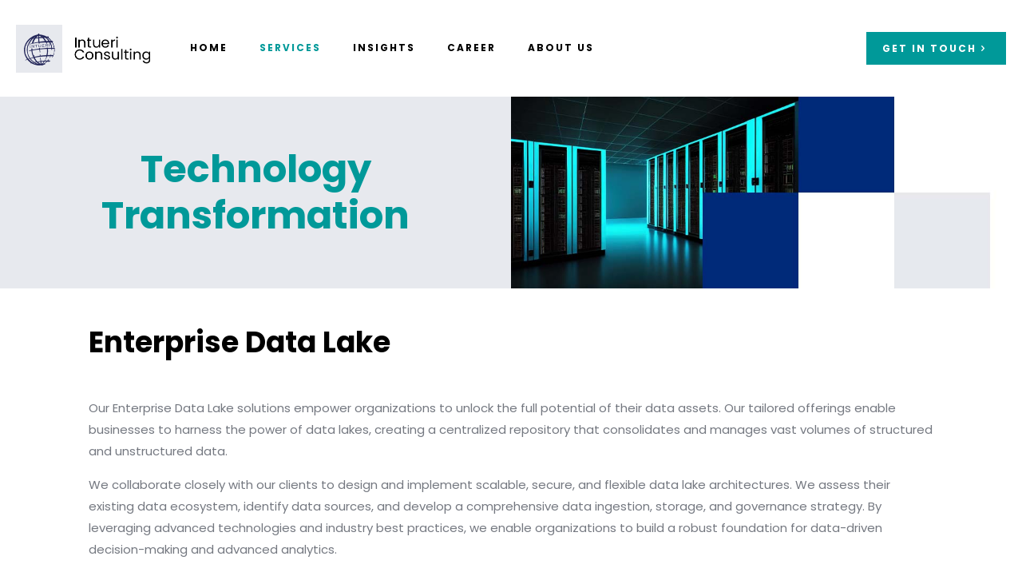

--- FILE ---
content_type: text/css
request_url: https://intueriglobal.com/wp-content/uploads/tlp-team/team-sc.css?ver=1716529581
body_size: 2336
content:
/*sc-547-start*/.rt-team-container.rt-team-container-547 h3,                .rt-team-container.rt-team-container-547 .isotope1 .team-member h3,                .rt-team-container.rt-team-container-547 h3 a,.rt-team-container.rt-team-container-547 .overlay h3 a,                .rt-team-container.rt-team-container-547 .layout8 .tlp-overlay h3 a,                .rt-team-container.rt-team-container-547 .layout9 .single-team-area h3 a,                .rt-team-container.rt-team-container-547 .layout6 .tlp-info-block h3 a,                .rt-team-container.rt-team-container-547 .carousel11 .single-team-area .ttp-member-title h3 a,                .rt-team-container.rt-team-container-547 .layout10 .tlp-overlay .tlp-title h3 a,                .rt-team-container.rt-team-container-547 .layout11 .single-team-area .ttp-member-title h3 a,                .rt-team-container.rt-team-container-547 .layout12 .single-team-area h3 a,                .rt-team-container.rt-team-container-547 .layout15 .single-team-area .ttp-member-title h3 a,                .rt-team-container.rt-team-container-547 .isotope5 .tlp-overlay h3 a,                .rt-team-container.rt-team-container-547 .isotope6 .single-team-area h3 a,                .rt-team-container.rt-team-container-547 .isotope10 .single-team-area .ttp-member-title h3 a,                .rt-team-container.rt-team-container-547 .single-team-area .tlp-content h3 a{ color:#ffffff;font-size:16px; }.rt-team-container.rt-team-container-547 h3:hover,                .rt-team-container.rt-team-container-547 h3 a:hover,                .rt-team-container.rt-team-container-547 .layout8 .tlp-overlay h3 a:hover,                .rt-team-container.rt-team-container-547 .layout9 .single-team-area h3 a:hover,                .rt-team-container.rt-team-container-547 .layout6 .tlp-info-block h3 a:hover,                .rt-team-container.rt-team-container-547 .carousel11 .single-team-area .ttp-member-title h3 a:hover,                .rt-team-container.rt-team-container-547 .layout12 .single-team-area h3 a:hover,                .rt-team-container.rt-team-container-547 .overlay h3 a:hover,                .rt-team-container.rt-team-container-547 .layout10 .tlp-overlay .tlp-title h3 a:hover,                .rt-team-container.rt-team-container-547 .layout11 .single-team-area .ttp-member-title h3 a:hover,                .rt-team-container.rt-team-container-547 .layout14 .rt-grid-item .tlp-overlay h3 a:hover,                .rt-team-container.rt-team-container-547 .layout15 .single-team-area .ttp-member-title h3 a:hover,                .rt-team-container.rt-team-container-547 .isotope5 .tlp-overlay h3 a:hover,                .rt-team-container.rt-team-container-547 .isotope6 .single-team-area h3 a:hover,                .rt-team-container.rt-team-container-547 .isotope10 .single-team-area .ttp-member-title h3 a:hover,                .rt-team-container.rt-team-container-547 .single-team-area .tlp-content h3 a:hover{ color: #ffffff; }.rt-team-container.rt-team-container-547 .tlp-position,.rt-team-container.rt-team-container-547 .isotope10 .single-team-area .ttp-member-title .tlp-position a,.rt-team-container.rt-team-container-547 .isotope1 .team-member .overlay .tlp-position,.rt-team-container.rt-team-container-547 .layout11 .single-team-area .ttp-member-title .tlp-position a,.rt-team-container.rt-team-container-547 .carousel11 .single-team-area .ttp-member-title .tlp-position a,.rt-team-container.rt-team-container-547 .layout15 .single-team-area .ttp-member-title .tlp-position a,.rt-team-container.rt-team-container-547 .layout16 .single-team-area .tlp-position a ,.rt-team-container.rt-team-container-547 .tlp-position a,.rt-team-container.rt-team-container-547 .layout17 .single-team-area .tlp-position a,.rt-team-container.rt-team-container-547 .overlay .tlp-position,.rt-team-container.rt-team-container-547 .tlp-layout-isotope .overlay .tlp-position{ color:#ffffff;font-size:13px; }.rt-team-container.rt-team-container-547 .tlp-position:hover,.rt-team-container.rt-team-container-547 .isotope10 .single-team-area .ttp-member-title .tlp-position a:hover,.rt-team-container.rt-team-container-547 .layout11 .single-team-area .ttp-member-title .tlp-position a:hover,.rt-team-container.rt-team-container-547 .carousel11 .single-team-area .ttp-member-title .tlp-position a:hover,.rt-team-container.rt-team-container-547 .layout15 .single-team-area .ttp-member-title .tlp-position a:hover,.rt-team-container.rt-team-container-547 .layout16 .single-team-area .tlp-position a:hover,.rt-team-container.rt-team-container-547 .tlp-position a:hover,.rt-team-container.rt-team-container-547 .layout17 .single-team-area .tlp-content .tlp-position a:hover,.rt-team-container.rt-team-container-547 .overlay .tlp-position:hover,.rt-team-container.rt-team-container-547 .tlp-layout-isotope .overlay .tlp-position:hover{ color: #ffffff; }/*sc-547-end*//*sc-550-start*/.rt-team-container.rt-team-container-550 h3,                .rt-team-container.rt-team-container-550 .isotope1 .team-member h3,                .rt-team-container.rt-team-container-550 h3 a,.rt-team-container.rt-team-container-550 .overlay h3 a,                .rt-team-container.rt-team-container-550 .layout8 .tlp-overlay h3 a,                .rt-team-container.rt-team-container-550 .layout9 .single-team-area h3 a,                .rt-team-container.rt-team-container-550 .layout6 .tlp-info-block h3 a,                .rt-team-container.rt-team-container-550 .carousel11 .single-team-area .ttp-member-title h3 a,                .rt-team-container.rt-team-container-550 .layout10 .tlp-overlay .tlp-title h3 a,                .rt-team-container.rt-team-container-550 .layout11 .single-team-area .ttp-member-title h3 a,                .rt-team-container.rt-team-container-550 .layout12 .single-team-area h3 a,                .rt-team-container.rt-team-container-550 .layout15 .single-team-area .ttp-member-title h3 a,                .rt-team-container.rt-team-container-550 .isotope5 .tlp-overlay h3 a,                .rt-team-container.rt-team-container-550 .isotope6 .single-team-area h3 a,                .rt-team-container.rt-team-container-550 .isotope10 .single-team-area .ttp-member-title h3 a,                .rt-team-container.rt-team-container-550 .single-team-area .tlp-content h3 a{ color:#ffffff;font-size:16px; }.rt-team-container.rt-team-container-550 h3:hover,                .rt-team-container.rt-team-container-550 h3 a:hover,                .rt-team-container.rt-team-container-550 .layout8 .tlp-overlay h3 a:hover,                .rt-team-container.rt-team-container-550 .layout9 .single-team-area h3 a:hover,                .rt-team-container.rt-team-container-550 .layout6 .tlp-info-block h3 a:hover,                .rt-team-container.rt-team-container-550 .carousel11 .single-team-area .ttp-member-title h3 a:hover,                .rt-team-container.rt-team-container-550 .layout12 .single-team-area h3 a:hover,                .rt-team-container.rt-team-container-550 .overlay h3 a:hover,                .rt-team-container.rt-team-container-550 .layout10 .tlp-overlay .tlp-title h3 a:hover,                .rt-team-container.rt-team-container-550 .layout11 .single-team-area .ttp-member-title h3 a:hover,                .rt-team-container.rt-team-container-550 .layout14 .rt-grid-item .tlp-overlay h3 a:hover,                .rt-team-container.rt-team-container-550 .layout15 .single-team-area .ttp-member-title h3 a:hover,                .rt-team-container.rt-team-container-550 .isotope5 .tlp-overlay h3 a:hover,                .rt-team-container.rt-team-container-550 .isotope6 .single-team-area h3 a:hover,                .rt-team-container.rt-team-container-550 .isotope10 .single-team-area .ttp-member-title h3 a:hover,                .rt-team-container.rt-team-container-550 .single-team-area .tlp-content h3 a:hover{ color: #ffffff; }.rt-team-container.rt-team-container-550 .tlp-position,.rt-team-container.rt-team-container-550 .isotope10 .single-team-area .ttp-member-title .tlp-position a,.rt-team-container.rt-team-container-550 .isotope1 .team-member .overlay .tlp-position,.rt-team-container.rt-team-container-550 .layout11 .single-team-area .ttp-member-title .tlp-position a,.rt-team-container.rt-team-container-550 .carousel11 .single-team-area .ttp-member-title .tlp-position a,.rt-team-container.rt-team-container-550 .layout15 .single-team-area .ttp-member-title .tlp-position a,.rt-team-container.rt-team-container-550 .layout16 .single-team-area .tlp-position a ,.rt-team-container.rt-team-container-550 .tlp-position a,.rt-team-container.rt-team-container-550 .layout17 .single-team-area .tlp-position a,.rt-team-container.rt-team-container-550 .overlay .tlp-position,.rt-team-container.rt-team-container-550 .tlp-layout-isotope .overlay .tlp-position{ color:#ffffff;font-size:13px; }.rt-team-container.rt-team-container-550 .tlp-position:hover,.rt-team-container.rt-team-container-550 .isotope10 .single-team-area .ttp-member-title .tlp-position a:hover,.rt-team-container.rt-team-container-550 .layout11 .single-team-area .ttp-member-title .tlp-position a:hover,.rt-team-container.rt-team-container-550 .carousel11 .single-team-area .ttp-member-title .tlp-position a:hover,.rt-team-container.rt-team-container-550 .layout15 .single-team-area .ttp-member-title .tlp-position a:hover,.rt-team-container.rt-team-container-550 .layout16 .single-team-area .tlp-position a:hover,.rt-team-container.rt-team-container-550 .tlp-position a:hover,.rt-team-container.rt-team-container-550 .layout17 .single-team-area .tlp-content .tlp-position a:hover,.rt-team-container.rt-team-container-550 .overlay .tlp-position:hover,.rt-team-container.rt-team-container-550 .tlp-layout-isotope .overlay .tlp-position:hover{ color: #ffffff; }/*sc-550-end*//*sc-549-start*/.rt-team-container.rt-team-container-549 h3,                .rt-team-container.rt-team-container-549 .isotope1 .team-member h3,                .rt-team-container.rt-team-container-549 h3 a,.rt-team-container.rt-team-container-549 .overlay h3 a,                .rt-team-container.rt-team-container-549 .layout8 .tlp-overlay h3 a,                .rt-team-container.rt-team-container-549 .layout9 .single-team-area h3 a,                .rt-team-container.rt-team-container-549 .layout6 .tlp-info-block h3 a,                .rt-team-container.rt-team-container-549 .carousel11 .single-team-area .ttp-member-title h3 a,                .rt-team-container.rt-team-container-549 .layout10 .tlp-overlay .tlp-title h3 a,                .rt-team-container.rt-team-container-549 .layout11 .single-team-area .ttp-member-title h3 a,                .rt-team-container.rt-team-container-549 .layout12 .single-team-area h3 a,                .rt-team-container.rt-team-container-549 .layout15 .single-team-area .ttp-member-title h3 a,                .rt-team-container.rt-team-container-549 .isotope5 .tlp-overlay h3 a,                .rt-team-container.rt-team-container-549 .isotope6 .single-team-area h3 a,                .rt-team-container.rt-team-container-549 .isotope10 .single-team-area .ttp-member-title h3 a,                .rt-team-container.rt-team-container-549 .single-team-area .tlp-content h3 a{ color:#ffffff;font-size:16px; }.rt-team-container.rt-team-container-549 h3:hover,                .rt-team-container.rt-team-container-549 h3 a:hover,                .rt-team-container.rt-team-container-549 .layout8 .tlp-overlay h3 a:hover,                .rt-team-container.rt-team-container-549 .layout9 .single-team-area h3 a:hover,                .rt-team-container.rt-team-container-549 .layout6 .tlp-info-block h3 a:hover,                .rt-team-container.rt-team-container-549 .carousel11 .single-team-area .ttp-member-title h3 a:hover,                .rt-team-container.rt-team-container-549 .layout12 .single-team-area h3 a:hover,                .rt-team-container.rt-team-container-549 .overlay h3 a:hover,                .rt-team-container.rt-team-container-549 .layout10 .tlp-overlay .tlp-title h3 a:hover,                .rt-team-container.rt-team-container-549 .layout11 .single-team-area .ttp-member-title h3 a:hover,                .rt-team-container.rt-team-container-549 .layout14 .rt-grid-item .tlp-overlay h3 a:hover,                .rt-team-container.rt-team-container-549 .layout15 .single-team-area .ttp-member-title h3 a:hover,                .rt-team-container.rt-team-container-549 .isotope5 .tlp-overlay h3 a:hover,                .rt-team-container.rt-team-container-549 .isotope6 .single-team-area h3 a:hover,                .rt-team-container.rt-team-container-549 .isotope10 .single-team-area .ttp-member-title h3 a:hover,                .rt-team-container.rt-team-container-549 .single-team-area .tlp-content h3 a:hover{ color: #ffffff; }.rt-team-container.rt-team-container-549 .tlp-position,.rt-team-container.rt-team-container-549 .isotope10 .single-team-area .ttp-member-title .tlp-position a,.rt-team-container.rt-team-container-549 .isotope1 .team-member .overlay .tlp-position,.rt-team-container.rt-team-container-549 .layout11 .single-team-area .ttp-member-title .tlp-position a,.rt-team-container.rt-team-container-549 .carousel11 .single-team-area .ttp-member-title .tlp-position a,.rt-team-container.rt-team-container-549 .layout15 .single-team-area .ttp-member-title .tlp-position a,.rt-team-container.rt-team-container-549 .layout16 .single-team-area .tlp-position a ,.rt-team-container.rt-team-container-549 .tlp-position a,.rt-team-container.rt-team-container-549 .layout17 .single-team-area .tlp-position a,.rt-team-container.rt-team-container-549 .overlay .tlp-position,.rt-team-container.rt-team-container-549 .tlp-layout-isotope .overlay .tlp-position{ color:#ffffff;font-size:13px; }.rt-team-container.rt-team-container-549 .tlp-position:hover,.rt-team-container.rt-team-container-549 .isotope10 .single-team-area .ttp-member-title .tlp-position a:hover,.rt-team-container.rt-team-container-549 .layout11 .single-team-area .ttp-member-title .tlp-position a:hover,.rt-team-container.rt-team-container-549 .carousel11 .single-team-area .ttp-member-title .tlp-position a:hover,.rt-team-container.rt-team-container-549 .layout15 .single-team-area .ttp-member-title .tlp-position a:hover,.rt-team-container.rt-team-container-549 .layout16 .single-team-area .tlp-position a:hover,.rt-team-container.rt-team-container-549 .tlp-position a:hover,.rt-team-container.rt-team-container-549 .layout17 .single-team-area .tlp-content .tlp-position a:hover,.rt-team-container.rt-team-container-549 .overlay .tlp-position:hover,.rt-team-container.rt-team-container-549 .tlp-layout-isotope .overlay .tlp-position:hover{ color: #ffffff; }/*sc-549-end*//*sc-548-start*/.rt-team-container.rt-team-container-548 h3,                .rt-team-container.rt-team-container-548 .isotope1 .team-member h3,                .rt-team-container.rt-team-container-548 h3 a,.rt-team-container.rt-team-container-548 .overlay h3 a,                .rt-team-container.rt-team-container-548 .layout8 .tlp-overlay h3 a,                .rt-team-container.rt-team-container-548 .layout9 .single-team-area h3 a,                .rt-team-container.rt-team-container-548 .layout6 .tlp-info-block h3 a,                .rt-team-container.rt-team-container-548 .carousel11 .single-team-area .ttp-member-title h3 a,                .rt-team-container.rt-team-container-548 .layout10 .tlp-overlay .tlp-title h3 a,                .rt-team-container.rt-team-container-548 .layout11 .single-team-area .ttp-member-title h3 a,                .rt-team-container.rt-team-container-548 .layout12 .single-team-area h3 a,                .rt-team-container.rt-team-container-548 .layout15 .single-team-area .ttp-member-title h3 a,                .rt-team-container.rt-team-container-548 .isotope5 .tlp-overlay h3 a,                .rt-team-container.rt-team-container-548 .isotope6 .single-team-area h3 a,                .rt-team-container.rt-team-container-548 .isotope10 .single-team-area .ttp-member-title h3 a,                .rt-team-container.rt-team-container-548 .single-team-area .tlp-content h3 a{ color:#ffffff;font-size:16px; }.rt-team-container.rt-team-container-548 h3:hover,                .rt-team-container.rt-team-container-548 h3 a:hover,                .rt-team-container.rt-team-container-548 .layout8 .tlp-overlay h3 a:hover,                .rt-team-container.rt-team-container-548 .layout9 .single-team-area h3 a:hover,                .rt-team-container.rt-team-container-548 .layout6 .tlp-info-block h3 a:hover,                .rt-team-container.rt-team-container-548 .carousel11 .single-team-area .ttp-member-title h3 a:hover,                .rt-team-container.rt-team-container-548 .layout12 .single-team-area h3 a:hover,                .rt-team-container.rt-team-container-548 .overlay h3 a:hover,                .rt-team-container.rt-team-container-548 .layout10 .tlp-overlay .tlp-title h3 a:hover,                .rt-team-container.rt-team-container-548 .layout11 .single-team-area .ttp-member-title h3 a:hover,                .rt-team-container.rt-team-container-548 .layout14 .rt-grid-item .tlp-overlay h3 a:hover,                .rt-team-container.rt-team-container-548 .layout15 .single-team-area .ttp-member-title h3 a:hover,                .rt-team-container.rt-team-container-548 .isotope5 .tlp-overlay h3 a:hover,                .rt-team-container.rt-team-container-548 .isotope6 .single-team-area h3 a:hover,                .rt-team-container.rt-team-container-548 .isotope10 .single-team-area .ttp-member-title h3 a:hover,                .rt-team-container.rt-team-container-548 .single-team-area .tlp-content h3 a:hover{ color: #ffffff; }.rt-team-container.rt-team-container-548 .tlp-position,.rt-team-container.rt-team-container-548 .isotope10 .single-team-area .ttp-member-title .tlp-position a,.rt-team-container.rt-team-container-548 .isotope1 .team-member .overlay .tlp-position,.rt-team-container.rt-team-container-548 .layout11 .single-team-area .ttp-member-title .tlp-position a,.rt-team-container.rt-team-container-548 .carousel11 .single-team-area .ttp-member-title .tlp-position a,.rt-team-container.rt-team-container-548 .layout15 .single-team-area .ttp-member-title .tlp-position a,.rt-team-container.rt-team-container-548 .layout16 .single-team-area .tlp-position a ,.rt-team-container.rt-team-container-548 .tlp-position a,.rt-team-container.rt-team-container-548 .layout17 .single-team-area .tlp-position a,.rt-team-container.rt-team-container-548 .overlay .tlp-position,.rt-team-container.rt-team-container-548 .tlp-layout-isotope .overlay .tlp-position{ color:#ffffff;font-size:13px; }.rt-team-container.rt-team-container-548 .tlp-position:hover,.rt-team-container.rt-team-container-548 .isotope10 .single-team-area .ttp-member-title .tlp-position a:hover,.rt-team-container.rt-team-container-548 .layout11 .single-team-area .ttp-member-title .tlp-position a:hover,.rt-team-container.rt-team-container-548 .carousel11 .single-team-area .ttp-member-title .tlp-position a:hover,.rt-team-container.rt-team-container-548 .layout15 .single-team-area .ttp-member-title .tlp-position a:hover,.rt-team-container.rt-team-container-548 .layout16 .single-team-area .tlp-position a:hover,.rt-team-container.rt-team-container-548 .tlp-position a:hover,.rt-team-container.rt-team-container-548 .layout17 .single-team-area .tlp-content .tlp-position a:hover,.rt-team-container.rt-team-container-548 .overlay .tlp-position:hover,.rt-team-container.rt-team-container-548 .tlp-layout-isotope .overlay .tlp-position:hover{ color: #ffffff; }/*sc-548-end*//*sc-580-start*/.rt-team-container.rt-team-container-580 .single-team-area .overlay a.detail-popup,.rt-team-container.rt-team-container-580 .layout18 .single-team-area .tlp-overlay  a.share-icon,.rt-team-container.rt-team-container-580 .layout18 .single-team-area .tlp-overlay .social-icons > a, .rt-team-container.rt-team-container-580 .contact-info ul li i{color:#009999;}.rt-team-container.rt-team-container-580 .layout16 .single-team-area .social-icons, .rt-team-container.rt-team-container-580 .layout16 .single-team-area:hover:before, .rt-team-container.rt-team-container-580 .single-team-area .skill-prog .fill,.tlp-team .rt-team-container.rt-team-container-580 .tlp-content, .tlp-popup-wrap-580 .tlp-tooltip + .tooltip > .tooltip-inner, .tlp-modal-580 .tlp-tooltip + .tooltip > .tooltip-inner, .rt-modal-580 .tlp-tooltip + .tooltip > .tooltip-inner,.rt-team-container.rt-team-container-580 .layout1 .tlp-content,.rt-team-container.rt-team-container-580 .layout11 .single-team-area .tlp-title,.rt-team-container.rt-team-container-580 .carousel7 .single-team-area .team-name,.rt-team-container.rt-team-container-580 .layout14 .rt-grid-item .tlp-overlay, .rt-team-container.rt-team-container-580 .carousel8 .rt-grid-item .tlp-overlay,.rt-team-container.rt-team-container-580 .isotope6 .single-team-area h3 .team-name,.rt-team-container.rt-team-container-580 .carousel8 .rt-grid-item .tlp-overlay .social-icons:before,.rt-team-container.rt-team-container-580 .layout14 .rt-grid-item .tlp-overlay .social-icons:before,.rt-team-container.rt-team-container-580 .skill-prog .fill,.rt-team-container.rt-team-container-580 .special-selected-top-wrap .ttp-label,#rt-smart-modal-container.rt-modal-580 .rt-smart-modal-header,.rt-team-container.rt-team-container-580 .layout6 .tlp-info-block, .rt-team-container.rt-team-container-580 .isotope-free .tlp-content,.rt-team-container.rt-team-container-580 .layout17 .single-team-area:hover .tlp-content,.rt-team-container.rt-team-container-580 .layout17 .single-team-area .social-icons a:hover,.rt-team-container.rt-team-container-580 .layout18 .single-team-area .tlp-overlay  a.share-icon:hover,.rt-team-container.rt-team-container-580 .layout18 .single-team-area .tlp-overlay  .social-icons > a:hover, .rt-team-container.rt-team-container-580 .carousel9 .single-team-area .tlp-overlay{background:#009999 !important;}.rt-team-container.rt-team-container-580 .layout16 .single-team-area:hover:after{border-color:#009999 !important;}.rt-team-container.rt-team-container-580 .layout15 .single-team-area:before,.rt-team-container.rt-team-container-580 .isotope10 .single-team-area:before,.rt-team-container.rt-team-container-580 .carousel11 .single-team-area:before{background:rgba(0,153,153,0.8)}#rt-smart-modal-container.loading.rt-modal-580 .rt-spinner, .rt-team-container.rt-team-container-580 .tlp-team-skill .tooltip.top .tooltip-arrow, .tlp-popup-wrap-580 .tlp-tooltip + .tooltip > .tooltip-arrow, .tlp-modal-580 .tlp-tooltip + .tooltip > .tooltip-arrow, .rt-modal-580 .tlp-tooltip + .tooltip > .tooltip-arrow {border-top-color:#009999;}.rt-team-container.rt-team-container-580 .layout6 .tlp-right-arrow:after{border-color: transparent #009999;}.rt-team-container.rt-team-container-580 .layout6 .tlp-left-arrow:after{border-color:#009999 transparent transparent;}.rt-team-container.rt-team-container-580 .layout12 .single-team-area h3 .team-name,.rt-team-container.rt-team-container-580 .isotope6 .single-team-area h3 .team-name,.rt-team-container.rt-team-container-580  .layout12 .single-team-area h3 .team-name,.rt-team-container.rt-team-container-580 .isotope6 .single-team-area h3 .team-name {background:#009999;}.tlp-popup-wrap-580 .skill-prog .fill, .tlp-modal-580 .skill-prog .fill{background-color:#009999;}.rt-team-container.rt-team-container-580 .special-selected-top-wrap .img:after{background:rgba(0,153,153,0.2)}#rt-smart-modal-container.rt-modal-580 .rt-smart-modal-header a.rt-smart-nav-item{-webkit-text-stroke: 1px rgb(0,153,153);}#rt-smart-modal-container.rt-modal-580 .rt-smart-modal-header a.rt-smart-modal-close{-webkit-text-stroke: 6px rgb(0,153,153);}/*sc-580-end*//*sc-575-start*/.rt-team-container.rt-team-container-575 .single-team-area .overlay a.detail-popup,.rt-team-container.rt-team-container-575 .layout18 .single-team-area .tlp-overlay  a.share-icon,.rt-team-container.rt-team-container-575 .layout18 .single-team-area .tlp-overlay .social-icons > a, .rt-team-container.rt-team-container-575 .contact-info ul li i{color:#009999;}.rt-team-container.rt-team-container-575 .layout16 .single-team-area .social-icons, .rt-team-container.rt-team-container-575 .layout16 .single-team-area:hover:before, .rt-team-container.rt-team-container-575 .single-team-area .skill-prog .fill,.tlp-team .rt-team-container.rt-team-container-575 .tlp-content, .tlp-popup-wrap-575 .tlp-tooltip + .tooltip > .tooltip-inner, .tlp-modal-575 .tlp-tooltip + .tooltip > .tooltip-inner, .rt-modal-575 .tlp-tooltip + .tooltip > .tooltip-inner,.rt-team-container.rt-team-container-575 .layout1 .tlp-content,.rt-team-container.rt-team-container-575 .layout11 .single-team-area .tlp-title,.rt-team-container.rt-team-container-575 .carousel7 .single-team-area .team-name,.rt-team-container.rt-team-container-575 .layout14 .rt-grid-item .tlp-overlay, .rt-team-container.rt-team-container-575 .carousel8 .rt-grid-item .tlp-overlay,.rt-team-container.rt-team-container-575 .isotope6 .single-team-area h3 .team-name,.rt-team-container.rt-team-container-575 .carousel8 .rt-grid-item .tlp-overlay .social-icons:before,.rt-team-container.rt-team-container-575 .layout14 .rt-grid-item .tlp-overlay .social-icons:before,.rt-team-container.rt-team-container-575 .skill-prog .fill,.rt-team-container.rt-team-container-575 .special-selected-top-wrap .ttp-label,#rt-smart-modal-container.rt-modal-575 .rt-smart-modal-header,.rt-team-container.rt-team-container-575 .layout6 .tlp-info-block, .rt-team-container.rt-team-container-575 .isotope-free .tlp-content,.rt-team-container.rt-team-container-575 .layout17 .single-team-area:hover .tlp-content,.rt-team-container.rt-team-container-575 .layout17 .single-team-area .social-icons a:hover,.rt-team-container.rt-team-container-575 .layout18 .single-team-area .tlp-overlay  a.share-icon:hover,.rt-team-container.rt-team-container-575 .layout18 .single-team-area .tlp-overlay  .social-icons > a:hover, .rt-team-container.rt-team-container-575 .carousel9 .single-team-area .tlp-overlay{background:#009999 !important;}.rt-team-container.rt-team-container-575 .layout16 .single-team-area:hover:after{border-color:#009999 !important;}.rt-team-container.rt-team-container-575 .layout15 .single-team-area:before,.rt-team-container.rt-team-container-575 .isotope10 .single-team-area:before,.rt-team-container.rt-team-container-575 .carousel11 .single-team-area:before{background:rgba(0,153,153,0.8)}#rt-smart-modal-container.loading.rt-modal-575 .rt-spinner, .rt-team-container.rt-team-container-575 .tlp-team-skill .tooltip.top .tooltip-arrow, .tlp-popup-wrap-575 .tlp-tooltip + .tooltip > .tooltip-arrow, .tlp-modal-575 .tlp-tooltip + .tooltip > .tooltip-arrow, .rt-modal-575 .tlp-tooltip + .tooltip > .tooltip-arrow {border-top-color:#009999;}.rt-team-container.rt-team-container-575 .layout6 .tlp-right-arrow:after{border-color: transparent #009999;}.rt-team-container.rt-team-container-575 .layout6 .tlp-left-arrow:after{border-color:#009999 transparent transparent;}.rt-team-container.rt-team-container-575 .layout12 .single-team-area h3 .team-name,.rt-team-container.rt-team-container-575 .isotope6 .single-team-area h3 .team-name,.rt-team-container.rt-team-container-575  .layout12 .single-team-area h3 .team-name,.rt-team-container.rt-team-container-575 .isotope6 .single-team-area h3 .team-name {background:#009999;}.tlp-popup-wrap-575 .skill-prog .fill, .tlp-modal-575 .skill-prog .fill{background-color:#009999;}.rt-team-container.rt-team-container-575 .special-selected-top-wrap .img:after{background:rgba(0,153,153,0.2)}#rt-smart-modal-container.rt-modal-575 .rt-smart-modal-header a.rt-smart-nav-item{-webkit-text-stroke: 1px rgb(0,153,153);}#rt-smart-modal-container.rt-modal-575 .rt-smart-modal-header a.rt-smart-modal-close{-webkit-text-stroke: 6px rgb(0,153,153);}/*sc-575-end*//*sc-571-start*/.rt-team-container.rt-team-container-571 .single-team-area .overlay a.detail-popup,.rt-team-container.rt-team-container-571 .layout18 .single-team-area .tlp-overlay  a.share-icon,.rt-team-container.rt-team-container-571 .layout18 .single-team-area .tlp-overlay .social-icons > a, .rt-team-container.rt-team-container-571 .contact-info ul li i{color:#009999;}.rt-team-container.rt-team-container-571 .layout16 .single-team-area .social-icons, .rt-team-container.rt-team-container-571 .layout16 .single-team-area:hover:before, .rt-team-container.rt-team-container-571 .single-team-area .skill-prog .fill,.tlp-team .rt-team-container.rt-team-container-571 .tlp-content, .tlp-popup-wrap-571 .tlp-tooltip + .tooltip > .tooltip-inner, .tlp-modal-571 .tlp-tooltip + .tooltip > .tooltip-inner, .rt-modal-571 .tlp-tooltip + .tooltip > .tooltip-inner,.rt-team-container.rt-team-container-571 .layout1 .tlp-content,.rt-team-container.rt-team-container-571 .layout11 .single-team-area .tlp-title,.rt-team-container.rt-team-container-571 .carousel7 .single-team-area .team-name,.rt-team-container.rt-team-container-571 .layout14 .rt-grid-item .tlp-overlay, .rt-team-container.rt-team-container-571 .carousel8 .rt-grid-item .tlp-overlay,.rt-team-container.rt-team-container-571 .isotope6 .single-team-area h3 .team-name,.rt-team-container.rt-team-container-571 .carousel8 .rt-grid-item .tlp-overlay .social-icons:before,.rt-team-container.rt-team-container-571 .layout14 .rt-grid-item .tlp-overlay .social-icons:before,.rt-team-container.rt-team-container-571 .skill-prog .fill,.rt-team-container.rt-team-container-571 .special-selected-top-wrap .ttp-label,#rt-smart-modal-container.rt-modal-571 .rt-smart-modal-header,.rt-team-container.rt-team-container-571 .layout6 .tlp-info-block, .rt-team-container.rt-team-container-571 .isotope-free .tlp-content,.rt-team-container.rt-team-container-571 .layout17 .single-team-area:hover .tlp-content,.rt-team-container.rt-team-container-571 .layout17 .single-team-area .social-icons a:hover,.rt-team-container.rt-team-container-571 .layout18 .single-team-area .tlp-overlay  a.share-icon:hover,.rt-team-container.rt-team-container-571 .layout18 .single-team-area .tlp-overlay  .social-icons > a:hover, .rt-team-container.rt-team-container-571 .carousel9 .single-team-area .tlp-overlay{background:#009999 !important;}.rt-team-container.rt-team-container-571 .layout16 .single-team-area:hover:after{border-color:#009999 !important;}.rt-team-container.rt-team-container-571 .layout15 .single-team-area:before,.rt-team-container.rt-team-container-571 .isotope10 .single-team-area:before,.rt-team-container.rt-team-container-571 .carousel11 .single-team-area:before{background:rgba(0,153,153,0.8)}#rt-smart-modal-container.loading.rt-modal-571 .rt-spinner, .rt-team-container.rt-team-container-571 .tlp-team-skill .tooltip.top .tooltip-arrow, .tlp-popup-wrap-571 .tlp-tooltip + .tooltip > .tooltip-arrow, .tlp-modal-571 .tlp-tooltip + .tooltip > .tooltip-arrow, .rt-modal-571 .tlp-tooltip + .tooltip > .tooltip-arrow {border-top-color:#009999;}.rt-team-container.rt-team-container-571 .layout6 .tlp-right-arrow:after{border-color: transparent #009999;}.rt-team-container.rt-team-container-571 .layout6 .tlp-left-arrow:after{border-color:#009999 transparent transparent;}.rt-team-container.rt-team-container-571 .layout12 .single-team-area h3 .team-name,.rt-team-container.rt-team-container-571 .isotope6 .single-team-area h3 .team-name,.rt-team-container.rt-team-container-571  .layout12 .single-team-area h3 .team-name,.rt-team-container.rt-team-container-571 .isotope6 .single-team-area h3 .team-name {background:#009999;}.tlp-popup-wrap-571 .skill-prog .fill, .tlp-modal-571 .skill-prog .fill{background-color:#009999;}.rt-team-container.rt-team-container-571 .special-selected-top-wrap .img:after{background:rgba(0,153,153,0.2)}#rt-smart-modal-container.rt-modal-571 .rt-smart-modal-header a.rt-smart-nav-item{-webkit-text-stroke: 1px rgb(0,153,153);}#rt-smart-modal-container.rt-modal-571 .rt-smart-modal-header a.rt-smart-modal-close{-webkit-text-stroke: 6px rgb(0,153,153);}/*sc-571-end*//*sc-514-start*/.rt-team-container.rt-team-container-514 .single-team-area .overlay a.detail-popup,.rt-team-container.rt-team-container-514 .layout18 .single-team-area .tlp-overlay  a.share-icon,.rt-team-container.rt-team-container-514 .layout18 .single-team-area .tlp-overlay .social-icons > a, .rt-team-container.rt-team-container-514 .contact-info ul li i{color:#009999;}.rt-team-container.rt-team-container-514 .layout16 .single-team-area .social-icons, .rt-team-container.rt-team-container-514 .layout16 .single-team-area:hover:before, .rt-team-container.rt-team-container-514 .single-team-area .skill-prog .fill,.tlp-team .rt-team-container.rt-team-container-514 .tlp-content, .tlp-popup-wrap-514 .tlp-tooltip + .tooltip > .tooltip-inner, .tlp-modal-514 .tlp-tooltip + .tooltip > .tooltip-inner, .rt-modal-514 .tlp-tooltip + .tooltip > .tooltip-inner,.rt-team-container.rt-team-container-514 .layout1 .tlp-content,.rt-team-container.rt-team-container-514 .layout11 .single-team-area .tlp-title,.rt-team-container.rt-team-container-514 .carousel7 .single-team-area .team-name,.rt-team-container.rt-team-container-514 .layout14 .rt-grid-item .tlp-overlay, .rt-team-container.rt-team-container-514 .carousel8 .rt-grid-item .tlp-overlay,.rt-team-container.rt-team-container-514 .isotope6 .single-team-area h3 .team-name,.rt-team-container.rt-team-container-514 .carousel8 .rt-grid-item .tlp-overlay .social-icons:before,.rt-team-container.rt-team-container-514 .layout14 .rt-grid-item .tlp-overlay .social-icons:before,.rt-team-container.rt-team-container-514 .skill-prog .fill,.rt-team-container.rt-team-container-514 .special-selected-top-wrap .ttp-label,#rt-smart-modal-container.rt-modal-514 .rt-smart-modal-header,.rt-team-container.rt-team-container-514 .layout6 .tlp-info-block, .rt-team-container.rt-team-container-514 .isotope-free .tlp-content,.rt-team-container.rt-team-container-514 .layout17 .single-team-area:hover .tlp-content,.rt-team-container.rt-team-container-514 .layout17 .single-team-area .social-icons a:hover,.rt-team-container.rt-team-container-514 .layout18 .single-team-area .tlp-overlay  a.share-icon:hover,.rt-team-container.rt-team-container-514 .layout18 .single-team-area .tlp-overlay  .social-icons > a:hover, .rt-team-container.rt-team-container-514 .carousel9 .single-team-area .tlp-overlay{background:#009999 !important;}.rt-team-container.rt-team-container-514 .layout16 .single-team-area:hover:after{border-color:#009999 !important;}.rt-team-container.rt-team-container-514 .layout15 .single-team-area:before,.rt-team-container.rt-team-container-514 .isotope10 .single-team-area:before,.rt-team-container.rt-team-container-514 .carousel11 .single-team-area:before{background:rgba(0,153,153,0.8)}#rt-smart-modal-container.loading.rt-modal-514 .rt-spinner, .rt-team-container.rt-team-container-514 .tlp-team-skill .tooltip.top .tooltip-arrow, .tlp-popup-wrap-514 .tlp-tooltip + .tooltip > .tooltip-arrow, .tlp-modal-514 .tlp-tooltip + .tooltip > .tooltip-arrow, .rt-modal-514 .tlp-tooltip + .tooltip > .tooltip-arrow {border-top-color:#009999;}.rt-team-container.rt-team-container-514 .layout6 .tlp-right-arrow:after{border-color: transparent #009999;}.rt-team-container.rt-team-container-514 .layout6 .tlp-left-arrow:after{border-color:#009999 transparent transparent;}.rt-team-container.rt-team-container-514 .layout12 .single-team-area h3 .team-name,.rt-team-container.rt-team-container-514 .isotope6 .single-team-area h3 .team-name,.rt-team-container.rt-team-container-514  .layout12 .single-team-area h3 .team-name,.rt-team-container.rt-team-container-514 .isotope6 .single-team-area h3 .team-name {background:#009999;}.tlp-popup-wrap-514 .skill-prog .fill, .tlp-modal-514 .skill-prog .fill{background-color:#009999;}.rt-team-container.rt-team-container-514 .special-selected-top-wrap .img:after{background:rgba(0,153,153,0.2)}#rt-smart-modal-container.rt-modal-514 .rt-smart-modal-header a.rt-smart-nav-item{-webkit-text-stroke: 1px rgb(0,153,153);}#rt-smart-modal-container.rt-modal-514 .rt-smart-modal-header a.rt-smart-modal-close{-webkit-text-stroke: 6px rgb(0,153,153);}.rt-team-container.rt-team-container-514 h3,                .rt-team-container.rt-team-container-514 .isotope1 .team-member h3,                .rt-team-container.rt-team-container-514 h3 a,.rt-team-container.rt-team-container-514 .overlay h3 a,                .rt-team-container.rt-team-container-514 .layout8 .tlp-overlay h3 a,                .rt-team-container.rt-team-container-514 .layout9 .single-team-area h3 a,                .rt-team-container.rt-team-container-514 .layout6 .tlp-info-block h3 a,                .rt-team-container.rt-team-container-514 .carousel11 .single-team-area .ttp-member-title h3 a,                .rt-team-container.rt-team-container-514 .layout10 .tlp-overlay .tlp-title h3 a,                .rt-team-container.rt-team-container-514 .layout11 .single-team-area .ttp-member-title h3 a,                .rt-team-container.rt-team-container-514 .layout12 .single-team-area h3 a,                .rt-team-container.rt-team-container-514 .layout15 .single-team-area .ttp-member-title h3 a,                .rt-team-container.rt-team-container-514 .isotope5 .tlp-overlay h3 a,                .rt-team-container.rt-team-container-514 .isotope6 .single-team-area h3 a,                .rt-team-container.rt-team-container-514 .isotope10 .single-team-area .ttp-member-title h3 a,                .rt-team-container.rt-team-container-514 .single-team-area .tlp-content h3 a{ color:#ffffff; }.rt-team-container.rt-team-container-514 h3:hover,                .rt-team-container.rt-team-container-514 h3 a:hover,                .rt-team-container.rt-team-container-514 .layout8 .tlp-overlay h3 a:hover,                .rt-team-container.rt-team-container-514 .layout9 .single-team-area h3 a:hover,                .rt-team-container.rt-team-container-514 .layout6 .tlp-info-block h3 a:hover,                .rt-team-container.rt-team-container-514 .carousel11 .single-team-area .ttp-member-title h3 a:hover,                .rt-team-container.rt-team-container-514 .layout12 .single-team-area h3 a:hover,                .rt-team-container.rt-team-container-514 .overlay h3 a:hover,                .rt-team-container.rt-team-container-514 .layout10 .tlp-overlay .tlp-title h3 a:hover,                .rt-team-container.rt-team-container-514 .layout11 .single-team-area .ttp-member-title h3 a:hover,                .rt-team-container.rt-team-container-514 .layout14 .rt-grid-item .tlp-overlay h3 a:hover,                .rt-team-container.rt-team-container-514 .layout15 .single-team-area .ttp-member-title h3 a:hover,                .rt-team-container.rt-team-container-514 .isotope5 .tlp-overlay h3 a:hover,                .rt-team-container.rt-team-container-514 .isotope6 .single-team-area h3 a:hover,                .rt-team-container.rt-team-container-514 .isotope10 .single-team-area .ttp-member-title h3 a:hover,                .rt-team-container.rt-team-container-514 .single-team-area .tlp-content h3 a:hover{ color: #ffffff; }.rt-team-container.rt-team-container-514 .tlp-position,.rt-team-container.rt-team-container-514 .isotope10 .single-team-area .ttp-member-title .tlp-position a,.rt-team-container.rt-team-container-514 .isotope1 .team-member .overlay .tlp-position,.rt-team-container.rt-team-container-514 .layout11 .single-team-area .ttp-member-title .tlp-position a,.rt-team-container.rt-team-container-514 .carousel11 .single-team-area .ttp-member-title .tlp-position a,.rt-team-container.rt-team-container-514 .layout15 .single-team-area .ttp-member-title .tlp-position a,.rt-team-container.rt-team-container-514 .layout16 .single-team-area .tlp-position a ,.rt-team-container.rt-team-container-514 .tlp-position a,.rt-team-container.rt-team-container-514 .layout17 .single-team-area .tlp-position a,.rt-team-container.rt-team-container-514 .overlay .tlp-position,.rt-team-container.rt-team-container-514 .tlp-layout-isotope .overlay .tlp-position{ color:#ffffff; }.rt-team-container.rt-team-container-514 .tlp-position:hover,.rt-team-container.rt-team-container-514 .isotope10 .single-team-area .ttp-member-title .tlp-position a:hover,.rt-team-container.rt-team-container-514 .layout11 .single-team-area .ttp-member-title .tlp-position a:hover,.rt-team-container.rt-team-container-514 .carousel11 .single-team-area .ttp-member-title .tlp-position a:hover,.rt-team-container.rt-team-container-514 .layout15 .single-team-area .ttp-member-title .tlp-position a:hover,.rt-team-container.rt-team-container-514 .layout16 .single-team-area .tlp-position a:hover,.rt-team-container.rt-team-container-514 .tlp-position a:hover,.rt-team-container.rt-team-container-514 .layout17 .single-team-area .tlp-content .tlp-position a:hover,.rt-team-container.rt-team-container-514 .overlay .tlp-position:hover,.rt-team-container.rt-team-container-514 .tlp-layout-isotope .overlay .tlp-position:hover{ color: #ffffff; }/*sc-514-end*//*sc-567-start*/.rt-team-container.rt-team-container-567 .single-team-area .overlay a.detail-popup,.rt-team-container.rt-team-container-567 .layout18 .single-team-area .tlp-overlay  a.share-icon,.rt-team-container.rt-team-container-567 .layout18 .single-team-area .tlp-overlay .social-icons > a, .rt-team-container.rt-team-container-567 .contact-info ul li i{color:#009999;}.rt-team-container.rt-team-container-567 .layout16 .single-team-area .social-icons, .rt-team-container.rt-team-container-567 .layout16 .single-team-area:hover:before, .rt-team-container.rt-team-container-567 .single-team-area .skill-prog .fill,.tlp-team .rt-team-container.rt-team-container-567 .tlp-content, .tlp-popup-wrap-567 .tlp-tooltip + .tooltip > .tooltip-inner, .tlp-modal-567 .tlp-tooltip + .tooltip > .tooltip-inner, .rt-modal-567 .tlp-tooltip + .tooltip > .tooltip-inner,.rt-team-container.rt-team-container-567 .layout1 .tlp-content,.rt-team-container.rt-team-container-567 .layout11 .single-team-area .tlp-title,.rt-team-container.rt-team-container-567 .carousel7 .single-team-area .team-name,.rt-team-container.rt-team-container-567 .layout14 .rt-grid-item .tlp-overlay, .rt-team-container.rt-team-container-567 .carousel8 .rt-grid-item .tlp-overlay,.rt-team-container.rt-team-container-567 .isotope6 .single-team-area h3 .team-name,.rt-team-container.rt-team-container-567 .carousel8 .rt-grid-item .tlp-overlay .social-icons:before,.rt-team-container.rt-team-container-567 .layout14 .rt-grid-item .tlp-overlay .social-icons:before,.rt-team-container.rt-team-container-567 .skill-prog .fill,.rt-team-container.rt-team-container-567 .special-selected-top-wrap .ttp-label,#rt-smart-modal-container.rt-modal-567 .rt-smart-modal-header,.rt-team-container.rt-team-container-567 .layout6 .tlp-info-block, .rt-team-container.rt-team-container-567 .isotope-free .tlp-content,.rt-team-container.rt-team-container-567 .layout17 .single-team-area:hover .tlp-content,.rt-team-container.rt-team-container-567 .layout17 .single-team-area .social-icons a:hover,.rt-team-container.rt-team-container-567 .layout18 .single-team-area .tlp-overlay  a.share-icon:hover,.rt-team-container.rt-team-container-567 .layout18 .single-team-area .tlp-overlay  .social-icons > a:hover, .rt-team-container.rt-team-container-567 .carousel9 .single-team-area .tlp-overlay{background:#009999 !important;}.rt-team-container.rt-team-container-567 .layout16 .single-team-area:hover:after{border-color:#009999 !important;}.rt-team-container.rt-team-container-567 .layout15 .single-team-area:before,.rt-team-container.rt-team-container-567 .isotope10 .single-team-area:before,.rt-team-container.rt-team-container-567 .carousel11 .single-team-area:before{background:rgba(0,153,153,0.8)}#rt-smart-modal-container.loading.rt-modal-567 .rt-spinner, .rt-team-container.rt-team-container-567 .tlp-team-skill .tooltip.top .tooltip-arrow, .tlp-popup-wrap-567 .tlp-tooltip + .tooltip > .tooltip-arrow, .tlp-modal-567 .tlp-tooltip + .tooltip > .tooltip-arrow, .rt-modal-567 .tlp-tooltip + .tooltip > .tooltip-arrow {border-top-color:#009999;}.rt-team-container.rt-team-container-567 .layout6 .tlp-right-arrow:after{border-color: transparent #009999;}.rt-team-container.rt-team-container-567 .layout6 .tlp-left-arrow:after{border-color:#009999 transparent transparent;}.rt-team-container.rt-team-container-567 .layout12 .single-team-area h3 .team-name,.rt-team-container.rt-team-container-567 .isotope6 .single-team-area h3 .team-name,.rt-team-container.rt-team-container-567  .layout12 .single-team-area h3 .team-name,.rt-team-container.rt-team-container-567 .isotope6 .single-team-area h3 .team-name {background:#009999;}.tlp-popup-wrap-567 .skill-prog .fill, .tlp-modal-567 .skill-prog .fill{background-color:#009999;}.rt-team-container.rt-team-container-567 .special-selected-top-wrap .img:after{background:rgba(0,153,153,0.2)}#rt-smart-modal-container.rt-modal-567 .rt-smart-modal-header a.rt-smart-nav-item{-webkit-text-stroke: 1px rgb(0,153,153);}#rt-smart-modal-container.rt-modal-567 .rt-smart-modal-header a.rt-smart-modal-close{-webkit-text-stroke: 6px rgb(0,153,153);}/*sc-567-end*//*sc-5041-start*/.rt-team-container.rt-team-container-5041 .single-team-area .overlay a.detail-popup,.rt-team-container.rt-team-container-5041 .layout18 .single-team-area .tlp-overlay  a.share-icon,.rt-team-container.rt-team-container-5041 .layout18 .single-team-area .tlp-overlay .social-icons > a, .rt-team-container.rt-team-container-5041 .contact-info ul li i{color:#009999;}.rt-team-container.rt-team-container-5041 .layout16 .single-team-area .social-icons, .rt-team-container.rt-team-container-5041 .layout16 .single-team-area:hover:before, .rt-team-container.rt-team-container-5041 .single-team-area .skill-prog .fill,.tlp-team .rt-team-container.rt-team-container-5041 .tlp-content, .tlp-popup-wrap-5041 .tlp-tooltip + .tooltip > .tooltip-inner, .tlp-modal-5041 .tlp-tooltip + .tooltip > .tooltip-inner, .rt-modal-5041 .tlp-tooltip + .tooltip > .tooltip-inner,.rt-team-container.rt-team-container-5041 .layout1 .tlp-content,.rt-team-container.rt-team-container-5041 .layout11 .single-team-area .tlp-title,.rt-team-container.rt-team-container-5041 .carousel7 .single-team-area .team-name,.rt-team-container.rt-team-container-5041 .layout14 .rt-grid-item .tlp-overlay, .rt-team-container.rt-team-container-5041 .carousel8 .rt-grid-item .tlp-overlay,.rt-team-container.rt-team-container-5041 .isotope6 .single-team-area h3 .team-name,.rt-team-container.rt-team-container-5041 .carousel8 .rt-grid-item .tlp-overlay .social-icons:before,.rt-team-container.rt-team-container-5041 .layout14 .rt-grid-item .tlp-overlay .social-icons:before,.rt-team-container.rt-team-container-5041 .skill-prog .fill,.rt-team-container.rt-team-container-5041 .special-selected-top-wrap .ttp-label,#rt-smart-modal-container.rt-modal-5041 .rt-smart-modal-header,.rt-team-container.rt-team-container-5041 .layout6 .tlp-info-block, .rt-team-container.rt-team-container-5041 .isotope-free .tlp-content,.rt-team-container.rt-team-container-5041 .layout17 .single-team-area:hover .tlp-content,.rt-team-container.rt-team-container-5041 .layout17 .single-team-area .social-icons a:hover,.rt-team-container.rt-team-container-5041 .layout18 .single-team-area .tlp-overlay  a.share-icon:hover,.rt-team-container.rt-team-container-5041 .layout18 .single-team-area .tlp-overlay  .social-icons > a:hover, .rt-team-container.rt-team-container-5041 .carousel9 .single-team-area .tlp-overlay{background:#009999 !important;}.rt-team-container.rt-team-container-5041 .layout16 .single-team-area:hover:after{border-color:#009999 !important;}.rt-team-container.rt-team-container-5041 .layout15 .single-team-area:before,.rt-team-container.rt-team-container-5041 .isotope10 .single-team-area:before,.rt-team-container.rt-team-container-5041 .carousel11 .single-team-area:before{background:rgba(0,153,153,0.8)}#rt-smart-modal-container.loading.rt-modal-5041 .rt-spinner, .rt-team-container.rt-team-container-5041 .tlp-team-skill .tooltip.top .tooltip-arrow, .tlp-popup-wrap-5041 .tlp-tooltip + .tooltip > .tooltip-arrow, .tlp-modal-5041 .tlp-tooltip + .tooltip > .tooltip-arrow, .rt-modal-5041 .tlp-tooltip + .tooltip > .tooltip-arrow {border-top-color:#009999;}.rt-team-container.rt-team-container-5041 .layout6 .tlp-right-arrow:after{border-color: transparent #009999;}.rt-team-container.rt-team-container-5041 .layout6 .tlp-left-arrow:after{border-color:#009999 transparent transparent;}.rt-team-container.rt-team-container-5041 .layout12 .single-team-area h3 .team-name,.rt-team-container.rt-team-container-5041 .isotope6 .single-team-area h3 .team-name,.rt-team-container.rt-team-container-5041  .layout12 .single-team-area h3 .team-name,.rt-team-container.rt-team-container-5041 .isotope6 .single-team-area h3 .team-name {background:#009999;}.tlp-popup-wrap-5041 .skill-prog .fill, .tlp-modal-5041 .skill-prog .fill{background-color:#009999;}.rt-team-container.rt-team-container-5041 .special-selected-top-wrap .img:after{background:rgba(0,153,153,0.2)}#rt-smart-modal-container.rt-modal-5041 .rt-smart-modal-header a.rt-smart-nav-item{-webkit-text-stroke: 1px rgb(0,153,153);}#rt-smart-modal-container.rt-modal-5041 .rt-smart-modal-header a.rt-smart-modal-close{-webkit-text-stroke: 6px rgb(0,153,153);}.rt-team-container.rt-team-container-5041 h3,
                .rt-team-container.rt-team-container-5041 .isotope1 .team-member h3,
                .rt-team-container.rt-team-container-5041 h3 a,.rt-team-container.rt-team-container-5041 .overlay h3 a,
                .rt-team-container.rt-team-container-5041 .layout8 .tlp-overlay h3 a,
                .rt-team-container.rt-team-container-5041 .layout9 .single-team-area h3 a,
                .rt-team-container.rt-team-container-5041 .layout6 .tlp-info-block h3 a,
                .rt-team-container.rt-team-container-5041 .carousel11 .single-team-area .ttp-member-title h3 a,
                .rt-team-container.rt-team-container-5041 .layout10 .tlp-overlay .tlp-title h3 a,
                .rt-team-container.rt-team-container-5041 .layout11 .single-team-area .ttp-member-title h3 a,
                .rt-team-container.rt-team-container-5041 .layout12 .single-team-area h3 a,
                .rt-team-container.rt-team-container-5041 .layout15 .single-team-area .ttp-member-title h3 a,
                .rt-team-container.rt-team-container-5041 .isotope5 .tlp-overlay h3 a,
                .rt-team-container.rt-team-container-5041 .isotope6 .single-team-area h3 a,
                .rt-team-container.rt-team-container-5041 .isotope10 .single-team-area .ttp-member-title h3 a,
                .rt-team-container.rt-team-container-5041 .single-team-area .tlp-content h3 a{ font-size:14px; }/*sc-5041-end*/

--- FILE ---
content_type: text/css
request_url: https://intueriglobal.com/wp-content/uploads/elementor/css/post-2822.css?ver=1729264265
body_size: 447
content:
.elementor-2822 .elementor-element.elementor-element-d89573e > .elementor-container > .elementor-column > .elementor-widget-wrap{align-content:center;align-items:center;}.elementor-2822 .elementor-element.elementor-element-d89573e{padding:0px 0px 0px 0px;}.elementor-2822 .elementor-element.elementor-element-398572f:not(.elementor-motion-effects-element-type-background) > .elementor-widget-wrap, .elementor-2822 .elementor-element.elementor-element-398572f > .elementor-widget-wrap > .elementor-motion-effects-container > .elementor-motion-effects-layer{background-color:#E7E9EE;}.elementor-2822 .elementor-element.elementor-element-398572f > .elementor-element-populated{transition:background 0.3s, border 0.3s, border-radius 0.3s, box-shadow 0.3s;}.elementor-2822 .elementor-element.elementor-element-398572f > .elementor-element-populated > .elementor-background-overlay{transition:background 0.3s, border-radius 0.3s, opacity 0.3s;}.elementor-2822 .elementor-element.elementor-element-046d9d4{text-align:center;}.elementor-2822 .elementor-element.elementor-element-046d9d4 > .elementor-widget-container{padding:30px 0px 15px 0px;}.elementor-2822 .elementor-element.elementor-element-ec6d5d2:not(.elementor-motion-effects-element-type-background), .elementor-2822 .elementor-element.elementor-element-ec6d5d2 > .elementor-motion-effects-container > .elementor-motion-effects-layer{background-image:url("https://intueriglobal.com/wp-content/uploads/2023/04/About-Us-banner.jpg");}.elementor-2822 .elementor-element.elementor-element-ec6d5d2{transition:background 0.3s, border 0.3s, border-radius 0.3s, box-shadow 0.3s;}.elementor-2822 .elementor-element.elementor-element-ec6d5d2 > .elementor-background-overlay{transition:background 0.3s, border-radius 0.3s, opacity 0.3s;}.elementor-2822 .elementor-element.elementor-element-50ee5d8{text-align:left;}.elementor-2822 .elementor-element.elementor-element-50ee5d8 > .elementor-widget-container{margin:-20px -20px -20px -20px;}.elementor-2822 .elementor-element.elementor-element-55f27b9{margin-top:50px;margin-bottom:50px;}.elementor-2822 .elementor-element.elementor-element-cdda9a3{margin-top:50px;margin-bottom:0px;}.elementor-2822 .elementor-element.elementor-element-4d72909{margin-top:20px;margin-bottom:50px;}.elementor-2822 .elementor-element.elementor-element-2afb29c .elementor-button .elementor-align-icon-right{margin-left:0px;}.elementor-2822 .elementor-element.elementor-element-2afb29c .elementor-button .elementor-align-icon-left{margin-right:0px;}.elementor-2822 .elementor-element.elementor-element-2afb29c .elementor-button{font-size:12px;font-weight:700;text-transform:uppercase;letter-spacing:1px;fill:#FFFFFF;color:#FFFFFF;background-color:#009999;border-radius:0px 0px 0px 0px;padding:20px 30px 20px 30px;}.elementor-2822 .elementor-element.elementor-element-2afb29c .elementor-button:hover, .elementor-2822 .elementor-element.elementor-element-2afb29c .elementor-button:focus{color:#FFFFFF;background-color:#007474;border-color:#E7E9EE;}.elementor-2822 .elementor-element.elementor-element-2afb29c .elementor-button:hover svg, .elementor-2822 .elementor-element.elementor-element-2afb29c .elementor-button:focus svg{fill:#FFFFFF;}.elementor-2822 .elementor-element.elementor-element-2afb29c > .elementor-widget-container{margin:0px 10px 0px 0px;}.elementor-2822 .elementor-element.elementor-element-2afb29c{width:auto;max-width:auto;}.elementor-2822 .elementor-element.elementor-element-b674ce3 .elementor-button .elementor-align-icon-right{margin-left:0px;}.elementor-2822 .elementor-element.elementor-element-b674ce3 .elementor-button .elementor-align-icon-left{margin-right:0px;}.elementor-2822 .elementor-element.elementor-element-b674ce3 .elementor-button{font-size:12px;font-weight:700;text-transform:uppercase;letter-spacing:1px;fill:#000000;color:#000000;background-color:#E6E6E6;border-radius:0px 0px 0px 0px;padding:20px 30px 20px 30px;}.elementor-2822 .elementor-element.elementor-element-b674ce3 .elementor-button:hover, .elementor-2822 .elementor-element.elementor-element-b674ce3 .elementor-button:focus{color:#000000;background-color:#D9D9D9;border-color:#E7E9EE;}.elementor-2822 .elementor-element.elementor-element-b674ce3 .elementor-button:hover svg, .elementor-2822 .elementor-element.elementor-element-b674ce3 .elementor-button:focus svg{fill:#000000;}.elementor-2822 .elementor-element.elementor-element-b674ce3 > .elementor-widget-container{margin:0px 10px 0px 0px;}.elementor-2822 .elementor-element.elementor-element-b674ce3{width:auto;max-width:auto;}